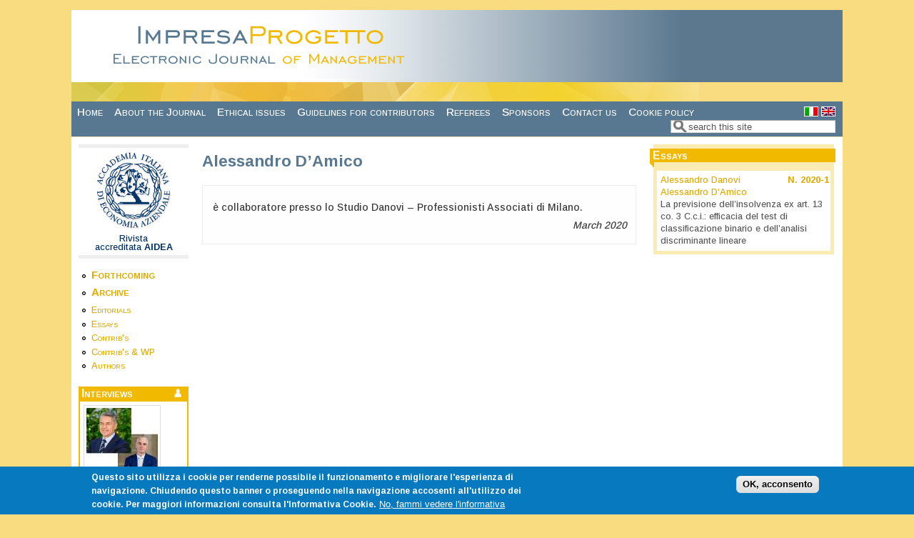

--- FILE ---
content_type: text/html; charset=utf-8
request_url: https://www.impresaprogetto.it/en/authors/alessandro-d-amico
body_size: 6626
content:
<!DOCTYPE html PUBLIC "-//W3C//DTD XHTML+RDFa 1.0//EN"
  "http://www.w3.org/MarkUp/DTD/xhtml-rdfa-1.dtd">
<html xmlns="http://www.w3.org/1999/xhtml" prefix="og: https://ogp.me/ns#" xml:lang="en" version="XHTML+RDFa 1.0" dir="ltr"
  xmlns:content="http://purl.org/rss/1.0/modules/content/"
  xmlns:dc="http://purl.org/dc/terms/"
  xmlns:foaf="http://xmlns.com/foaf/0.1/"
  xmlns:og="http://ogp.me/ns#"
  xmlns:rdfs="http://www.w3.org/2000/01/rdf-schema#"
  xmlns:sioc="http://rdfs.org/sioc/ns#"
  xmlns:sioct="http://rdfs.org/sioc/types#"
  xmlns:skos="http://www.w3.org/2004/02/skos/core#"
  xmlns:xsd="http://www.w3.org/2001/XMLSchema#">

<head profile="http://www.w3.org/1999/xhtml/vocab">
  <meta http-equiv="Content-Type" content="text/html; charset=utf-8" />
<meta property="og:description" content="Impresa Progetto - Electronic Journal of Management (IPEJM) is an academic online Journal that has been issued twice a year. Founded in 2004, it  has been accredited by the Italian Academy of Business Studies (AIDEA)." />
<meta property="og:title" content="Impresa Progetto - Electronic Journal of Management" />
<meta property="og:image" content="https://www.impresaprogetto.it/sites/impresaprogetto.it/files/ip-featured-img.jpeg" />
<link rel="shortcut icon" href="https://www.impresaprogetto.it/sites/all/themes/mayo/favicon.ico" type="image/vnd.microsoft.icon" />
<meta name="description" content="è collaboratore presso lo Studio Danovi – Professionisti Associati di Milano." />
<meta name="generator" content="Drupal 7 (https://www.drupal.org)" />
<link rel="canonical" href="https://www.impresaprogetto.it/en/authors/alessandro-d-amico" />
<link rel="shortlink" href="https://www.impresaprogetto.it/en/node/1252" />
  <title>Alessandro D’Amico | impresaprogetto.it</title>
  <style type="text/css" media="all">
@import url("https://www.impresaprogetto.it/modules/system/system.base.css?spq6yl");
@import url("https://www.impresaprogetto.it/modules/system/system.menus.css?spq6yl");
@import url("https://www.impresaprogetto.it/modules/system/system.messages.css?spq6yl");
@import url("https://www.impresaprogetto.it/modules/system/system.theme.css?spq6yl");
</style>
<style type="text/css" media="all">
@import url("https://www.impresaprogetto.it/modules/field/theme/field.css?spq6yl");
@import url("https://www.impresaprogetto.it/modules/node/node.css?spq6yl");
@import url("https://www.impresaprogetto.it/modules/search/search.css?spq6yl");
@import url("https://www.impresaprogetto.it/modules/user/user.css?spq6yl");
@import url("https://www.impresaprogetto.it/sites/all/modules/views/css/views.css?spq6yl");
@import url("https://www.impresaprogetto.it/sites/all/modules/ckeditor/css/ckeditor.css?spq6yl");
</style>
<style type="text/css" media="all">
@import url("https://www.impresaprogetto.it/sites/all/modules/ctools/css/ctools.css?spq6yl");
@import url("https://www.impresaprogetto.it/sites/all/modules/panels/css/panels.css?spq6yl");
@import url("https://www.impresaprogetto.it/modules/locale/locale.css?spq6yl");
@import url("https://www.impresaprogetto.it/sites/all/modules/eu_cookie_compliance/css/eu_cookie_compliance.css?spq6yl");
@import url("https://www.impresaprogetto.it/sites/impresaprogetto.it/files/ctools/css/85760125e0b573c174141d9adf192778.css?spq6yl");
</style>
<style type="text/css" media="all">
@import url("https://www.impresaprogetto.it/sites/all/themes/mayo/css/layout.css?spq6yl");
@import url("https://www.impresaprogetto.it/sites/all/themes/mayo/css/style.css?spq6yl");
@import url("https://www.impresaprogetto.it/sites/impresaprogetto.it/files/color/mayo-ad474f59/colors.css?spq6yl");
</style>

<!--[if IE 8]>
<link type="text/css" rel="stylesheet" href="https://www.impresaprogetto.it/sites/all/themes/mayo/css/ie8.css?spq6yl" media="all" />
<![endif]-->

<!--[if  IE 7]>
<link type="text/css" rel="stylesheet" href="https://www.impresaprogetto.it/sites/all/themes/mayo/css/ie.css?spq6yl" media="all" />
<![endif]-->

<!--[if IE 6]>
<link type="text/css" rel="stylesheet" href="https://www.impresaprogetto.it/sites/all/themes/mayo/css/ie6.css?spq6yl" media="all" />
<![endif]-->
</head>
<body class="html not-front not-logged-in two-sidebars page-node page-node- page-node-1252 node-type-author i18n-en" >
  <div id="skip-link">
    <a href="#main-content" class="element-invisible element-focusable">Skip to main content</a>
  </div>
    

<div id="page-wrapper" style="width: 1080px; margin-top: 14px; margin-bottom: 14px;">
  <div id="page" style="">

    <div id="header" style="height: 128px;filter:;background: url(/sites/impresaprogetto.it/files/header.png) repeat center right;border: none;">
    <div id="header-watermark" style="">
    <div class="section clearfix">

              <div id="logo" style="padding-left: 46px; padding-top: 0px;">
        <a href="/en" title="Home" rel="home">
          <img src="https://www.impresaprogetto.it/sites/impresaprogetto.it/files/logo_2.png" alt="Home" />
        </a>
        </div> <!-- /#logo -->
      
      
      
      <div class="clearfix cfie"></div>

      
    <div id="sub-header" class="section clearfix"></div>
    </div> <!-- /.section -->
    </div> <!-- /#header-watermark -->
    </div> <!-- /#header -->

          <div id="navigation"><div class="section">
        <ul id="main-menu" class="links inline clearfix"><li class="menu-248 first"><a href="/en">Home</a></li>
<li class="menu-640"><a href="/en/about-journal">About the Journal</a></li>
<li class="menu-2835"><a href="/en/en/ethical-issues">Ethical issues</a></li>
<li class="menu-639"><a href="/en/contributors-guidelines">Guidelines for contributors</a></li>
<li class="menu-638"><a href="/en/referees">Referees</a></li>
<li class="menu-609"><a href="/en/sponsors" title="">Sponsors</a></li>
<li class="menu-637"><a href="/en/contact-us">Contact us</a></li>
<li class="menu-2090 last"><a href="/en/cookie-policy">Cookie policy</a></li>
</ul>              </div>
<div id="floating_header">  <div class="region region-float-header">
    <div id="block-locale-language" class="block block-locale clearfix">

  <div class="copertura-top"></div>
  <div class="block_title">
              </div>
  <div class="angolo"></div>
  <div class="block_content">
    <div class="content">
      <ul class="language-switcher-locale-url"><li class="it first"><a href="/authors/alessandro-d-amico" class="language-link" xml:lang="it"><img class="language-icon" typeof="foaf:Image" src="https://www.impresaprogetto.it/sites/all/themes/mayo/flags/it.png" width="18" height="12" alt="Italiano" title="Italiano" /></a></li>
<li class="en last active"><a href="/en/authors/alessandro-d-amico" class="language-link active" xml:lang="en"><img class="language-icon" typeof="foaf:Image" src="https://www.impresaprogetto.it/sites/all/themes/mayo/flags/en.png" width="18" height="12" alt="English" title="English" /></a></li>
</ul>    </div>
  </div>
</div>
  </div>
</div>              <div id="header-searchbox" style="padding-right: 10px; padding-top: 0px;">
      <form action="/en/authors/alessandro-d-amico" method="post" id="search-block-form" accept-charset="UTF-8"><div><div class="container-inline">
      <h2 class="element-invisible">Search form</h2>
    <div class="form-item form-type-textfield form-item-search-block-form">
  <label class="element-invisible" for="edit-search-block-form--2">Search </label>
 <input onblur="if (this.value == &#039;&#039;) { this.value = &#039;search this site&#039;; }" onfocus="if (this.value == &#039;search this site&#039;) { this.value = &#039;&#039;; }" type="text" id="edit-search-block-form--2" name="search_block_form" value="search this site" size="24" maxlength="128" class="form-text" />
</div>
<div class="form-actions form-wrapper" id="edit-actions"></div><input type="hidden" name="form_build_id" value="form-GMJVojyYeeqBG7SUrExGqQwNweFN-UO407--iVIyNcU" />
<input type="hidden" name="form_id" value="search_block_form" />
</div>
</div></form>        </div>
      
</div> <!-- /.section, /#navigation -->
    
    <div class="clearfix cfie"></div>

    <!-- for nice_menus, superfish -->
        
    <!-- space between menus and contents -->
    <div class="spacer clearfix cfie"></div>


    <div id="main-wrapper">
    <div id="main" class="clearfix" style="padding: 0px 10px;">

      
      
      
      <div class="clearfix cfie"></div>


      <!-- sidebars (left) -->
              <div id="sidebar-first" class="column sidebar" style="width: 15%;"><div class="section" style="margin-left: 0px; margin-right: 5px;">
            <div class="region region-sidebar-first">
    <div id="block-block-3" class="block block-block clearfix">

  <div class="copertura-top"></div>
  <div class="block_title">
              </div>
  <div class="angolo"></div>
  <div class="block_content">
    <div class="content">
      <p><a href="http://www.accademiaaidea.it/" style="line-height: 1.6em;" target="_blank"><img alt="Rivista accreditata Aidea" src="/sites/all/themes/mayo/images/logo-aidea.png" style="border-style:solid; border-width:0px; height:110px; width:107px" /></a></p>
<p>Rivista accreditata <strong>AIDEA</strong></p>
    </div>
  </div>
</div>
<div id="block-menu-menu-navigation-top" class="block block-menu clearfix">

  <div class="copertura-top"></div>
  <div class="block_title">
              </div>
  <div class="angolo"></div>
  <div class="block_content">
    <div class="content">
      <ul class="menu"><li class="first leaf"><a href="/en/forthcoming" title="">Forthcoming</a></li>
<li class="last leaf"><a href="/en/issues" title="">Archive</a></li>
</ul>    </div>
  </div>
</div>
<div id="block-system-navigation" class="block block-system block-menu clearfix">

  <div class="copertura-top"></div>
  <div class="block_title">
              </div>
  <div class="angolo"></div>
  <div class="block_content">
    <div class="content">
      <ul class="menu"><li class="first leaf"><a href="/en/editorials" title="">Editorials</a></li>
<li class="leaf"><a href="/en/essays" title="">Essays</a></li>
<li class="leaf"><a href="/en/contributions">Contrib&#039;s</a></li>
<li class="leaf"><a href="/en/contributions-and-working-papers" title="">Contrib&#039;s &amp; WP</a></li>
<li class="last leaf"><a href="/en/authors" title="">Authors</a></li>
</ul>    </div>
  </div>
</div>
<div id="block-views-ospite-block-1" class="block block-views clearfix">

  <div class="copertura-top"></div>
  <div class="block_title">
              <h2>Interviews<span class="icona"></span></h2>
          </div>
  <div class="angolo"></div>
  <div class="block_content">
    <div class="content">
      <div class="view view-ospite view-id-ospite view-display-id-block_1 view-dom-id-219552e627095ad57c295aa36b8133e0">
        
  
  
      <div class="view-content">
      <div class="block_content">
  <div class="views-row views-row-1 views-row-odd views-row-first">
        <div class="views-field views-field-field-image">        <div class="field-content"><a href="/en/interviews/dal-1563-ad-oggi-traguardando-il-futuro-storia-e-dinamiche-di-sviluppo-della-fondazione"><img typeof="foaf:Image" src="https://www.impresaprogetto.it/sites/impresaprogetto.it/files/styles/h100/public/interviews/ospite2.jpg?itok=BDsPuUbv" width="100" height="100" alt="" /></a></div>  </div>    <span class="views-field views-field-title">        <span class="field-content"><a href="/en/interviews/dal-1563-ad-oggi-traguardando-il-futuro-storia-e-dinamiche-di-sviluppo-della-fondazione">Marco Gilli e  Alberto Anfossi </a></span>  </span>    <div class="views-field views-field-field-job">        <div class="field-content">Presidente e  Segretario Generale della Fondazione...</div>  </div>    <div class="views-field views-field-title-1">        <span class="field-content"><a href="/en/interviews/dal-1563-ad-oggi-traguardando-il-futuro-storia-e-dinamiche-di-sviluppo-della-fondazione">Dal 1563 ad oggi, traguardando il futuro: storia e dinamiche di sviluppo della Fondazione Compagnia di San Paolo</a></span>  </div>  </div>
  <div class="views-row views-row-2 views-row-even views-row-last">
        <div class="views-field views-field-field-image">        <div class="field-content"><a href="/en/interviews/diventare-knowledge-creating-company-un-era-di-trasformazioni-carlo-luzzatto-racconta"><img typeof="foaf:Image" src="https://www.impresaprogetto.it/sites/impresaprogetto.it/files/styles/h100/public/interviews/carlo_luzzatto_amministratore_delegato_e_direttore_generale_di_rina.jpg?itok=SErcY7H6" width="100" height="100" alt="" /></a></div>  </div>    <span class="views-field views-field-title">        <span class="field-content"><a href="/en/interviews/diventare-knowledge-creating-company-un-era-di-trasformazioni-carlo-luzzatto-racconta">Carlo Luzzatto </a></span>  </span>    <div class="views-field views-field-field-job">        <div class="field-content">Amministratore Delegato e Direttore Generale di RINA S.p.A..</div>  </div>    <div class="views-field views-field-title-1">        <span class="field-content"><a href="/en/interviews/diventare-knowledge-creating-company-un-era-di-trasformazioni-carlo-luzzatto-racconta">Diventare knowledge creating company in un&#039;era di trasformazioni. Carlo Luzzatto racconta RINA S.p.A.</a></span>  </div>  </div>
</div>
    </div>
  
  
  
      
<div class="more-link">
  <a href="/en/interviews">
    Show all  </a>
</div>
  
  
  
</div>    </div>
  </div>
</div>
<div id="block-menu-menu-navigation-sotto" class="block block-menu clearfix">

  <div class="copertura-top"></div>
  <div class="block_title">
              </div>
  <div class="angolo"></div>
  <div class="block_content">
    <div class="content">
      <ul class="menu"><li class="first leaf"><a href="/en/reviews" title="">Reviews and Reflections</a></li>
<li class="leaf"><a href="/en/news" title="">News and Updates</a></li>
<li class="last leaf"><a href="/en/interviews" title="">Interviews</a></li>
</ul>    </div>
  </div>
</div>
<div id="block-views-sponsors-block-1" class="block block-views clearfix">

  <div class="copertura-top"></div>
  <div class="block_title">
              </div>
  <div class="angolo"></div>
  <div class="block_content">
    <div class="content">
      <div class="view view-sponsors view-id-sponsors view-display-id-block_1 view-dom-id-5cb4ca545b6aaef98285e283b8c4e1aa">
        
  
  
      <div class="view-content">
      <div class="block_content">
  <div class="views-row views-row-1 views-row-odd views-row-first views-row-last">
        <div class="views-field views-field-field-image">        <div class="field-content"><a href="https://dufercoenergia.com/" target="_blank"><img typeof="foaf:Image" src="https://www.impresaprogetto.it/sites/impresaprogetto.it/files/styles/medium/public/dufercoenergia_new-01.jpg?itok=XdYCsBdX" width="220" height="66" alt="" /></a></div>  </div>  </div>
</div>
    </div>
  
  
  
  
  
  
</div>    </div>
  </div>
</div>
  </div>
        </div></div> <!-- /.section, /#sidebar-first -->
            

      <!-- main content -->
      <div id="content" class="column" style="width: 60%;"><div class="section" style="margin-left: 1em; margin-right: 1em;">

        
        
        <a id="main-content"></a>
                <h1 class="title" id="page-title">Alessandro D’Amico</h1>                <div class="tabs"></div>                          <div class="region region-content">
    <div id="block-system-main" class="block block-system clearfix">

  <div class="copertura-top"></div>
  <div class="block_title">
              </div>
  <div class="angolo"></div>
  <div class="block_content">
    <div class="content">
      <div id="node-1252" class="node node-author view-mode-full clearfix" about="/en/authors/alessandro-d-amico" typeof="sioc:Item foaf:Document">

  
      <span property="dc:title" content="Alessandro D’Amico" class="rdf-meta element-hidden"></span>
  
  <div class="content">
    <div class="field field-name-body field-type-text-with-summary field-label-hidden">
    <div class="field-items">
          <div class="field-item even" property="content:encoded"><p>è collaboratore presso lo Studio Danovi – Professionisti Associati di Milano.</p>
</div>
      </div>
</div>
<div class="field field-name-mese field-type-ds field-label-hidden">
    <div class="field-items">
          <div class="field-item even"><p>March 2020</p>
</div>
      </div>
</div>
  </div>

  
   <!-- moved to outside of the node div -->

</div>

 <!-- added -->

    </div>
  </div>
</div>
  </div>
        
      </div></div> <!-- /.section, /#content -->


      <!-- sidebars (right) -->
                    <div id="sidebar-second-r" class="column sidebar" style="width: 25%;"><div class="section" style="margin-left: 5px; margin-right: 0px;">
            <div class="region region-sidebar-second">
    <div id="block-views-authors-articles-block" class="block block-views clearfix">

  <div class="copertura-top"></div>
  <div class="block_title">
              <h2>Essays<span class="icona"></span></h2>
          </div>
  <div class="angolo"></div>
  <div class="block_content">
    <div class="content">
      <div class="view view-authors-articles view-id-authors_articles view-display-id-block view-dom-id-fee2452e9f718edc4faa7bc9b0eda836">
        
  
  
      <div class="view-content">
      <div class="block_content">
  <div class="views-row views-row-1 views-row-odd views-row-first views-row-last">
        <span class="views-field views-field-field-issue">    <span class="views-label views-label-field-issue">N.</span>    <span class="field-content"><a href="/en/issues/2020-1">2020-1</a></span>  </span>    <div class="views-field views-field-field-author">        <div class="field-content"><div class="item-list"><ul><li class="first">Alessandro Danovi</li>
<li class="last">Alessandro D’Amico</li>
</ul></div></div>  </div>    <div class="views-field views-field-title">        <span class="field-content"><a href="/en/essays/2020-1/danovi-d-amico">La previsione dell’insolvenza ex art. 13 co. 3 C.c.i.: efficacia del test di classificazione binario e dell’analisi discriminante lineare</a></span>  </div>  </div>
</div>
    </div>
  
  
  
  
  
  
</div>    </div>
  </div>
</div>
  </div>
        </div></div> <!-- /.section, /#sidebar-second -->
      

      <div class="clearfix cfie"></div>

      
      <div class="clearfix cfie"></div>


      
    </div> <!-- /#main -->
    </div> <!-- /#main-wrapper -->

    <!-- space between contents and footer -->
    <div id="spacer" class="clearfix cfie"></div>

    <div id="footer-wrapper">
      
            <div id="footer"><div class="section">
          <div class="region region-footer">
    <div id="block-block-1" class="block block-block clearfix">

  <div class="copertura-top"></div>
  <div class="block_title">
              </div>
  <div class="angolo"></div>
  <div class="block_content">
    <div class="content">
      <p>Impresa Progetto-Electronic Journal of Management è una rivista scientifica registrata al Trib. di Genova n.11/2004<br />
Rivista accreditata AIDEA - Accademia Italiana di Economia Aziendale<br />
ISSN 1824-3576     Cod. CINECA E187020     p.iva 00754150100</p>
    </div>
  </div>
</div>
  </div>
      </div></div> <!-- /.section, /#footer -->
      
    </div> <!-- /#footer-wrapper -->


  </div> <!-- /#page -->
</div> <!-- /#page-wrapper -->
    <script type="text/javascript" src="https://www.impresaprogetto.it/misc/jquery.js?v=1.4.4"></script>
<script type="text/javascript" src="https://www.impresaprogetto.it/misc/jquery-extend-3.4.0.js?v=1.4.4"></script>
<script type="text/javascript" src="https://www.impresaprogetto.it/misc/jquery-html-prefilter-3.5.0-backport.js?v=1.4.4"></script>
<script type="text/javascript" src="https://www.impresaprogetto.it/misc/jquery.once.js?v=1.2"></script>
<script type="text/javascript" src="https://www.impresaprogetto.it/misc/drupal.js?spq6yl"></script>
<script type="text/javascript" src="https://www.impresaprogetto.it/sites/all/modules/eu_cookie_compliance/js/jquery.cookie-1.4.1.min.js?v=1.4.1"></script>
<script type="text/javascript" src="https://www.impresaprogetto.it/misc/form-single-submit.js?v=7.103"></script>
<script type="text/javascript" src="https://www.impresaprogetto.it/sites/all/modules/admin_menu/admin_devel/admin_devel.js?spq6yl"></script>
<script type="text/javascript" src="https://www.impresaprogetto.it/sites/all/modules/entityreference/js/entityreference.js?spq6yl"></script>
<script type="text/javascript" src="https://www.impresaprogetto.it/sites/all/modules/spamspan/spamspan.js?spq6yl"></script>
<script type="text/javascript">
<!--//--><![CDATA[//><!--
window.eu_cookie_compliance_cookie_name = "";
//--><!]]>
</script>
<script type="text/javascript" defer="defer" src="https://www.impresaprogetto.it/sites/all/modules/eu_cookie_compliance/js/eu_cookie_compliance.min.js?spq6yl"></script>
<script type="text/javascript" src="https://www.impresaprogetto.it/sites/all/modules/google_analytics/googleanalytics.js?spq6yl"></script>
<script type="text/javascript" src="https://www.googletagmanager.com/gtag/js?id=G-P4Q40N474D"></script>
<script type="text/javascript">
<!--//--><![CDATA[//><!--
window.dataLayer = window.dataLayer || [];function gtag(){dataLayer.push(arguments)};gtag("js", new Date());gtag("set", "developer_id.dMDhkMT", true);gtag("config", "G-P4Q40N474D", {"groups":"default"});
//--><!]]>
</script>
<script type="text/javascript">
<!--//--><![CDATA[//><!--
jQuery.extend(Drupal.settings, {"basePath":"\/","pathPrefix":"en\/","setHasJsCookie":0,"ajaxPageState":{"theme":"mayo","theme_token":"ghINuECC_kXTLysEev3K6zzCxBHcOkBAshFi3ud4jmM","js":{"misc\/jquery.js":1,"misc\/jquery-extend-3.4.0.js":1,"misc\/jquery-html-prefilter-3.5.0-backport.js":1,"misc\/jquery.once.js":1,"misc\/drupal.js":1,"sites\/all\/modules\/eu_cookie_compliance\/js\/jquery.cookie-1.4.1.min.js":1,"misc\/form-single-submit.js":1,"sites\/all\/modules\/admin_menu\/admin_devel\/admin_devel.js":1,"sites\/all\/modules\/entityreference\/js\/entityreference.js":1,"sites\/all\/modules\/spamspan\/spamspan.js":1,"0":1,"sites\/all\/modules\/eu_cookie_compliance\/js\/eu_cookie_compliance.min.js":1,"sites\/all\/modules\/google_analytics\/googleanalytics.js":1,"https:\/\/www.googletagmanager.com\/gtag\/js?id=G-P4Q40N474D":1,"1":1},"css":{"modules\/system\/system.base.css":1,"modules\/system\/system.menus.css":1,"modules\/system\/system.messages.css":1,"modules\/system\/system.theme.css":1,"modules\/field\/theme\/field.css":1,"modules\/node\/node.css":1,"modules\/search\/search.css":1,"modules\/user\/user.css":1,"sites\/all\/modules\/views\/css\/views.css":1,"sites\/all\/modules\/ckeditor\/css\/ckeditor.css":1,"sites\/all\/modules\/ctools\/css\/ctools.css":1,"sites\/all\/modules\/panels\/css\/panels.css":1,"modules\/locale\/locale.css":1,"sites\/all\/modules\/eu_cookie_compliance\/css\/eu_cookie_compliance.css":1,"public:\/\/ctools\/css\/85760125e0b573c174141d9adf192778.css":1,"sites\/all\/themes\/mayo\/css\/layout.css":1,"sites\/all\/themes\/mayo\/css\/style.css":1,"sites\/all\/themes\/mayo\/css\/colors.css":1,"sites\/all\/themes\/mayo\/css\/ie8.css":1,"sites\/all\/themes\/mayo\/css\/ie.css":1,"sites\/all\/themes\/mayo\/css\/ie6.css":1}},"eu_cookie_compliance":{"cookie_policy_version":"1.0.0","popup_enabled":1,"popup_agreed_enabled":0,"popup_hide_agreed":0,"popup_clicking_confirmation":1,"popup_scrolling_confirmation":0,"popup_html_info":"\u003Cdiv class=\u0022eu-cookie-compliance-banner eu-cookie-compliance-banner-info eu-cookie-compliance-banner--default\u0022\u003E\n  \u003Cdiv class=\u0022popup-content info\u0022\u003E\n        \u003Cdiv id=\u0022popup-text\u0022\u003E\n      \u003Cp\u003EQuesto sito utilizza i cookie per renderne possibile il funzionamento e migliorare l\u0027esperienza di navigazione. Chiudendo questo banner o proseguendo nella navigazione accosenti all\u0027utilizzo dei cookie. Per maggiori informazioni consulta l\u0027Informativa\u00a0Cookie.\u003C\/p\u003E\n              \u003Cbutton type=\u0022button\u0022 class=\u0022find-more-button eu-cookie-compliance-more-button\u0022\u003ENo, fammi vedere l\u0027informativa\u003C\/button\u003E\n          \u003C\/div\u003E\n    \n    \u003Cdiv id=\u0022popup-buttons\u0022 class=\u0022\u0022\u003E\n            \u003Cbutton type=\u0022button\u0022 class=\u0022agree-button eu-cookie-compliance-default-button\u0022\u003EOK, acconsento\u003C\/button\u003E\n          \u003C\/div\u003E\n  \u003C\/div\u003E\n\u003C\/div\u003E","use_mobile_message":false,"mobile_popup_html_info":"\u003Cdiv class=\u0022eu-cookie-compliance-banner eu-cookie-compliance-banner-info eu-cookie-compliance-banner--default\u0022\u003E\n  \u003Cdiv class=\u0022popup-content info\u0022\u003E\n        \u003Cdiv id=\u0022popup-text\u0022\u003E\n      \u003Cp\u003EWe use cookies on this site to enhance your user experience\n\u003C\/p\u003E\u003Cp\u003EBy tapping the Accept button, you agree to us doing so.\u003C\/p\u003E\n              \u003Cbutton type=\u0022button\u0022 class=\u0022find-more-button eu-cookie-compliance-more-button\u0022\u003ENo, fammi vedere l\u0027informativa\u003C\/button\u003E\n          \u003C\/div\u003E\n    \n    \u003Cdiv id=\u0022popup-buttons\u0022 class=\u0022\u0022\u003E\n            \u003Cbutton type=\u0022button\u0022 class=\u0022agree-button eu-cookie-compliance-default-button\u0022\u003EOK, acconsento\u003C\/button\u003E\n          \u003C\/div\u003E\n  \u003C\/div\u003E\n\u003C\/div\u003E\n","mobile_breakpoint":768,"popup_html_agreed":"\u003Cdiv\u003E\n  \u003Cdiv class=\u0022popup-content agreed\u0022\u003E\n    \u003Cdiv id=\u0022popup-text\u0022\u003E\n      \u003Cp\u003EThank you for accepting cookies\u003C\/p\u003E\n\u003Cp\u003EYou can now hide this message or find out more about cookies.\u003C\/p\u003E\n    \u003C\/div\u003E\n    \u003Cdiv id=\u0022popup-buttons\u0022\u003E\n      \u003Cbutton type=\u0022button\u0022 class=\u0022hide-popup-button eu-cookie-compliance-hide-button\u0022\u003ENascondi\u003C\/button\u003E\n              \u003Cbutton type=\u0022button\u0022 class=\u0022find-more-button eu-cookie-compliance-more-button-thank-you\u0022 \u003EMore info\u003C\/button\u003E\n          \u003C\/div\u003E\n  \u003C\/div\u003E\n\u003C\/div\u003E","popup_use_bare_css":false,"popup_height":"auto","popup_width":"100%","popup_delay":1000,"popup_link":"\/en\/cookie-policy","popup_link_new_window":1,"popup_position":null,"fixed_top_position":false,"popup_language":"en","store_consent":false,"better_support_for_screen_readers":0,"reload_page":0,"domain":"impresaprogetto.it","domain_all_sites":null,"popup_eu_only_js":0,"cookie_lifetime":"100","cookie_session":false,"disagree_do_not_show_popup":0,"method":"default","allowed_cookies":"","withdraw_markup":"\u003Cbutton type=\u0022button\u0022 class=\u0022eu-cookie-withdraw-tab\u0022\u003EPrivacy settings\u003C\/button\u003E\n\u003Cdiv class=\u0022eu-cookie-withdraw-banner\u0022\u003E\n  \u003Cdiv class=\u0022popup-content info\u0022\u003E\n    \u003Cdiv id=\u0022popup-text\u0022\u003E\n      \u003Ch2\u003EWe use cookies on this site to enhance your user experience\u003C\/h2\u003E\n\u003Cp\u003EYou have given your consent for us to set cookies.\u003C\/p\u003E\n    \u003C\/div\u003E\n    \u003Cdiv id=\u0022popup-buttons\u0022\u003E\n      \u003Cbutton type=\u0022button\u0022 class=\u0022eu-cookie-withdraw-button\u0022\u003EWithdraw consent\u003C\/button\u003E\n    \u003C\/div\u003E\n  \u003C\/div\u003E\n\u003C\/div\u003E\n","withdraw_enabled":false,"withdraw_button_on_info_popup":false,"cookie_categories":[],"cookie_categories_details":[],"enable_save_preferences_button":true,"cookie_name":"","cookie_value_disagreed":"0","cookie_value_agreed_show_thank_you":"1","cookie_value_agreed":"2","containing_element":"body","automatic_cookies_removal":true,"close_button_action":"close_banner"},"googleanalytics":{"account":["G-P4Q40N474D"],"trackOutbound":1,"trackMailto":1,"trackDownload":1,"trackDownloadExtensions":"7z|aac|arc|arj|asf|asx|avi|bin|csv|doc(x|m)?|dot(x|m)?|exe|flv|gif|gz|gzip|hqx|jar|jpe?g|js|mp(2|3|4|e?g)|mov(ie)?|msi|msp|pdf|phps|png|ppt(x|m)?|pot(x|m)?|pps(x|m)?|ppam|sld(x|m)?|thmx|qtm?|ra(m|r)?|sea|sit|tar|tgz|torrent|txt|wav|wma|wmv|wpd|xls(x|m|b)?|xlt(x|m)|xlam|xml|z|zip"},"urlIsAjaxTrusted":{"\/en\/authors\/alessandro-d-amico":true}});
//--><!]]>
</script>
</body>
</html>
